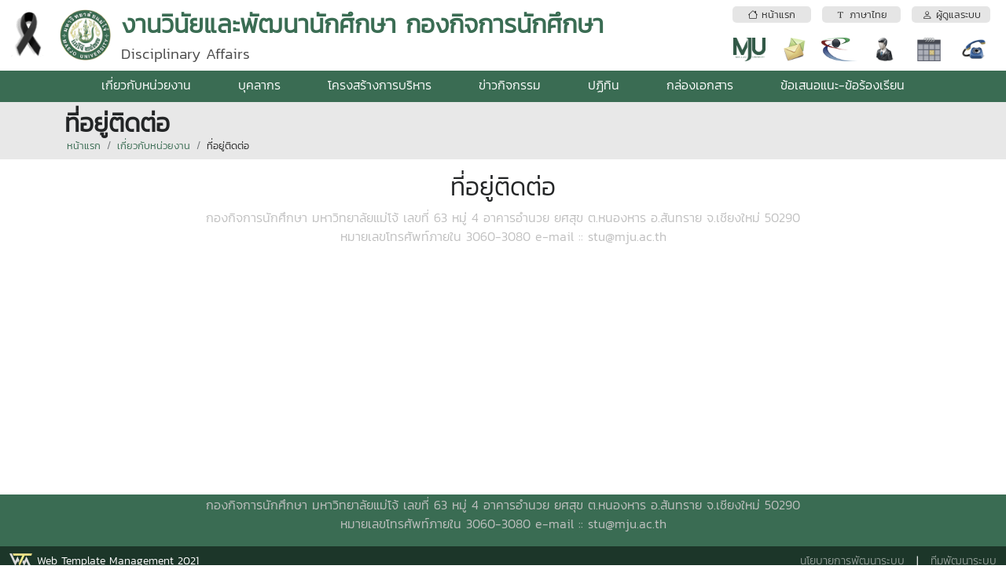

--- FILE ---
content_type: text/html; charset=utf-8
request_url: https://wini-stu.mju.ac.th/wtms_contact.aspx?lang=th-TH
body_size: 10471
content:


<!DOCTYPE html>

<html>
<head><title>
	
    ที่อยู่ติดต่อ

</title><meta http-equiv="content-type" content="text/html; charset=UTF-8" /><meta name="viewport" content="width=device-width, initial-scale=1.0" /><meta name="robots" content="index,follow" /><link href="wtms_system/bootstrap/css/bootstrap.css" rel="stylesheet" /><link href="wtms_system/bootstrap/css/bootstrap-grid.css" rel="stylesheet" /><link href="wtms_system/bootstrap/css/bootstrap-utilities.css" rel="stylesheet" /><link href="wtms_system/bootstrap/font/bootstrap-icons.css" rel="stylesheet" />
    <script src="wtms_system/bootstrap/js/jquery-3.5.1.min.js" type="text/javascript"></script>
    <script src="wtms_system/bootstrap/js/bootstrap.min.js" type="text/javascript"></script>

    <link href="wtms_system/CSS/mainCSS.css" rel="stylesheet" /><link href="wtms_system/use_temp/main/custom.css" rel="stylesheet" /><link href='wtms_system/use_temp/main/custom.css' rel='stylesheet' />
</head>
<body>
    <form method="post" action="./wtms_contact.aspx?lang=th-TH" id="form1">
<div class="aspNetHidden">
<input type="hidden" name="__EVENTTARGET" id="__EVENTTARGET" value="" />
<input type="hidden" name="__EVENTARGUMENT" id="__EVENTARGUMENT" value="" />
<input type="hidden" name="__LASTFOCUS" id="__LASTFOCUS" value="" />
<input type="hidden" name="__VIEWSTATE" id="__VIEWSTATE" value="/[base64]/[base64]/[base64]/[base64]" />
</div>

<script type="text/javascript">
//<![CDATA[
var theForm = document.forms['form1'];
if (!theForm) {
    theForm = document.form1;
}
function __doPostBack(eventTarget, eventArgument) {
    if (!theForm.onsubmit || (theForm.onsubmit() != false)) {
        theForm.__EVENTTARGET.value = eventTarget;
        theForm.__EVENTARGUMENT.value = eventArgument;
        theForm.submit();
    }
}
//]]>
</script>


<div class="aspNetHidden">

	<input type="hidden" name="__VIEWSTATEGENERATOR" id="__VIEWSTATEGENERATOR" value="B47FC02E" />
	<input type="hidden" name="__EVENTVALIDATION" id="__EVENTVALIDATION" value="/wEdAA7sOEI/Niey1nwYsRiR5w3OaisQQJZxw9if5YW+val5CrGLR5uk4VSJS25HZlacX2d2E3cH8d4TF1C+ihnC6AILFor7BgFc0n+vDn+C8l/mRI0JyQZPphdTiZlVc5lucNXwyd3cb2fTedu17CHpkfGBk0TNLg6xcC/x9HgdA4VYslYE66w0F2PGK/iNflS5iy2kH9N0mF4B7uctuJNPH9HhttzuKFqb6/f+sVHSyomCgITkxDh9/Ok1GflSX+5s+taJlR0chHugeMBux1627Yc0hRwYkflrn85QjxftG8m3j5olZUDm/XWCdcnRG/r9sxrecFz4RxKjU0IqMJmqCAiO" />
</div>
        <input type="hidden" name="ctl00$hf_departmentID" id="hf_departmentID" value="515" />
        <input type="hidden" name="ctl00$hf_wtDepartmentID" id="hf_wtDepartmentID" value="32" />
        <input type="hidden" name="ctl00$hf_folder" id="hf_folder" value="20111119104835_2011_dcnr" />
        <input type="hidden" name="ctl00$hf_adminID" id="hf_adminID" />
        <input type="hidden" name="ctl00$hf_adminType" id="hf_adminType" />
        <input type="hidden" name="ctl00$hf_adminPersonType" id="hf_adminPersonType" />
        <input type="hidden" name="ctl00$hf_language" id="hf_language" value="th-TH" />

        <div class="d-block d-sm-block d-md-block d-lg-none d-xl-none d-xxl-none fixed-top">
            <div class="container-fluid web-header-sm">
            <table style="width: 100%;">
                <tr>
                    <td class="text-center" style="width: 1px; height: 70px; vertical-align:middle;">
                            <a href="#" data-bs-toggle="modal" data-bs-target="#siteMenu"><i class="bi-grid-3x3-gap-fill" style="font-size: 2rem; color: #FFFFFF;"></i></a>
                    </td>
                    <td class="text-center" style="vertical-align:middle; padding-left:0.75rem;">
                        <img id="img_logo2" src="goverment/20111119104835_2011_dcnr/Logo_25580825145655_928751.png" style="height:50px;" />
                    </td>
                    <td class="text-center" style="width: 1px; padding-left:0.75rem;">
                        <a href="#" data-bs-toggle="modal" data-bs-target="#popupSelectLanguage">
                        <div style="border-radius:100px; background:rgba(0,0,0,0.2); padding:3px;">
                            <div style="background: rgba(0,0,0,0.2); border-radius: 100px; width: 40px; height: 40px; color:white; font-weight:bold; text-align:center; padding-top:0.5rem;">
                                <span id="Label1">TH</span>
                            </div>
                        </div></a>
                    </td>
                    <td class="text-center" style="width: 1px; padding-left:0.75rem;">
                        <div style="border-radius:100px; background:rgba(0,0,0,0.2); padding:3px;"><a id="hlIconLogin" href="wtms_adminIndex.aspx"><div style='background: #CCC; border-radius: 100px; width: 40px; height: 40px;'><i class='bi-person-fill' style='font-size: 1.5rem; color: #FFFFFF;'></i></div></a></div>
                    </td>
                </tr>
            </table>
            </div>
        </div>
        <div class="d-block d-sm-block d-md-block d-lg-none d-xl-none d-xxl-none" style="margin-top: 70px;"></div>

        <div class="d-none d-sm-none d-md-none d-lg-block d-xl-block d-xxl-block">
            <div class="container-fluid web-header-lg">
                <table style="width: 100%;">
                    <tr>
                        <td style="width: 1px; height: 90px; vertical-align: middle; padding-right:1rem;">
                            <img id="Image1" src="https://erp.mju.ac.th/images/ribbon-black_68.png" style="height:65px;" />
                        </td>
                        <td style="width: 1px; height: 90px; vertical-align: middle;">
                            <img id="img_logo1" src="goverment/20111119104835_2011_dcnr/Logo_25580825145655_928751.png" style="height:65px;" />
                        </td>
                        <td style="vertical-align: middle; padding-left: 0.75rem;">
                            <div class="d-none d-sm-none d-md-none d-lg-none d-xl-block d-xxl-block" style="float:right;">
                                <table style="width: 100%;">
                                    <tr>
                                        <td colspan="2" style="vertical-align: middle;">
                                            <a id="btnMenuHome" href="wtms_index.aspx?lang=th-TH"><div class='web-header-btn text-center text-truncate'><i class='bi bi-house'></i>&nbsp;หน้าแรก</div></a>
                                        </td>
                                        <td colspan="2" style="vertical-align: middle;">
                                            <a id="btnMenuLanguage" data-bs-toggle="modal" data-bs-target="#popupSelectLanguage" href="#"><div class='web-header-btn text-center text-truncate'><i class='bi bi-fonts'></i>&nbsp;ภาษาไทย</div></a>
                                        </td>
                                        <td colspan="2" style="vertical-align: middle;">
                                            <a id="btnMenuLogin" href="wtms_adminIndex.aspx"><div class='web-header-btn text-center text-truncate'><i class='bi bi-person'></i>&nbsp;ผู้ดูแลระบบ</div></a>
                                        </td>
                                    </tr>
                                    <tr>
                                        <td class="text-center" style="vertical-align: middle; width: 40px; padding-top:0.75rem;">
                                            <a id="HyperLink2" href="https://www.mju.ac.th/" target="_blank">
                                                <div class="menu-icon-mju"></div>
                                            </a>
                                        </td>
                                        <td class="text-center" style="vertical-align: middle; width: 40px; padding-top:0.75rem;">
                                            <a id="HyperLink3" href="https://office.com/" target="_blank">
                                                <div class="menu-icon-mail"></div>
                                            </a>
                                        </td>
                                        <td class="text-center" style="vertical-align: middle; width: 40px; padding-top:0.75rem;">
                                            <a id="HyperLink4" href="https://erp.mju.ac.th/" target="_blank">
                                                <div class="menu-icon-erp"></div>
                                            </a>
                                        </td>
                                        <td class="text-center" style="vertical-align: middle; width: 40px; padding-top:0.75rem;">
                                            <a id="HyperLink5" href="wtms_personStructure.aspx?lang=th-TH">
                                                <div class="menu-icon-person"></div>
                                            </a>
                                        </td>
                                        <td class="text-center" style="vertical-align: middle; width: 40px; padding-top:0.75rem;">
                                            <a id="HyperLink6" href="wtms_calendar.aspx?lang=th-TH">
                                                <div class="menu-icon-calendar"></div>
                                            </a>
                                        </td>
                                        <td class="text-center" style="vertical-align: middle; width: 40px; padding-top:0.75rem;">
                                            <a id="HyperLink7" href="wtms_contact.aspx?lang=th-TH">
                                                <div class="menu-icon-contact"></div>
                                            </a>
                                        </td>
                                    </tr>
                                </table>
                            </div>
                            <div class="text-truncate text-brand text-tone">
                                <span id="lbl_webName1">งานวินัยและพัฒนานักศึกษา กองกิจการนักศึกษา</span>
                            </div>
                            <div class="text-brand-2">
                                <span id="lbl_webName2">Disciplinary Affairs</span>
                            </div>
                        </td>
                </table>
            </div>
            <div class="d-none d-sm-none d-md-none d-lg-block d-xl-none d-xxl-none">
                <span id="lbl_subMenu"><table style='width: 100%;'><tr><td class='text-center p-1 web-header-border-top-menu'><a href='wtms_index.aspx?lang=th-TH'><i class='bi bi-house'></i>&nbsp;หน้าแรก</a></td><td class='text-center p-1 web-header-border-top-menu'><a href='wtms_personStructure.aspx?lang=th-TH'><i class='bi bi-people'></i>&nbsp;บุคลากรตามโครงสร้าง</a></td><td class='text-center p-1 web-header-border-top-menu'><a href='https://www.mju.ac.th/' target='_blabk'><i class='bi bi-star'></i>&nbsp;มหาวิทยาลัยแม่โจ้</a></td><td class='text-center p-1 web-header-border-top-menu'><a href='https://erp.mju.ac.th' target='_blabk'><i class='bi bi-shield'></i>&nbsp;ERP</a></td><td class='text-center p-1 web-header-border-top-menu'><a href='https://office.com' target='_blabk'><i class='bi bi-envelope'></i>&nbsp;MJU-mail</a></td><td class='text-center p-1 web-header-border-top-menu'><a href='wtms_contact.aspx?lang=th-TH'><i class='bi bi-telephone'></i>&nbsp;ที่อยู่ติดต่อ</a></td><td class='text-center p-1 web-header-border-top-menu'><a href='#' data-bs-toggle='modal' data-bs-target='#popupSelectLanguage'><i class='bi bi-fonts'></i>&nbsp;ภาษาไทย</a></td><td class='text-center p-1 web-header-border-top-menu'><a href='wtms_adminIndex.aspx'><i class='bi bi-person'></i>&nbsp;ผู้ดูแลระบบ</a></td></tr></table></span>
            </div>
            <div class="text-center web-header-bg-menu">
                <span id="lbl_webMenuTop"><div class='dropdown'><a href='wtms_about.aspx' class='dropdown-btn'>เกี่ยวกับหน่วยงาน</a></div><div class='dropdown'><a href='wtms_person.aspx' class='dropdown-btn'>บุคลากร</a></div><div class='dropdown'><a href='wtms_structure.aspx' class='dropdown-btn'>โครงสร้างการบริหาร</a></div><div class='dropdown'><a href='wtms_news.aspx' class='dropdown-btn'>ข่าวกิจกรรม</a></div><div class='dropdown'><a href='wtms_calendar.aspx' class='dropdown-btn'>ปฏิทิน</a></div><div class='dropdown'><a href='wtms_document.aspx' class='dropdown-btn'>กล่องเอกสาร</a></div><div class='dropdown'><a href='wtms_contactDirect.aspx' class='dropdown-btn'>ข้อเสนอแนะ-ข้อร้องเรียน</a></div></span>
            </div>
        </div>

        <div style="min-height: 500px;">
            
    <input type="hidden" name="ctl00$ContentPlaceHolder1$hf_sesLanguage" id="ContentPlaceHolder1_hf_sesLanguage" value="th-TH" />
    <input type="hidden" name="ctl00$ContentPlaceHolder1$hf_departmentID" id="ContentPlaceHolder1_hf_departmentID" value="515" />
    <input type="hidden" name="ctl00$ContentPlaceHolder1$hf_wtDepartmentID" id="ContentPlaceHolder1_hf_wtDepartmentID" value="32" />

    <header class="breadcrumb-holder">
        <div class="container">
            <h1 class="breadcrumb-title text-cut">
                <span id="ContentPlaceHolder1_lbl_pageTitle">ที่อยู่ติดต่อ</span></h1>
            <div class="breadcrumb">

                <div class="breadcrumb-item">
                    <a id="ContentPlaceHolder1_navMenu1" href="wtms_index.aspx?lang=th-TH">หน้าแรก</a>
                </div>
                <div class="breadcrumb-item">
                    <a id="ContentPlaceHolder1_navMenu2" href="wtms_about.aspx?lang=th-TH">เกี่ยวกับหน่วยงาน</a>
                </div>
                <div class="breadcrumb-item">
                    <a id="ContentPlaceHolder1_navMenu3">ที่อยู่ติดต่อ</a>
                </div>
            </div>
        </div>
    </header>

    <div class="container mt-3">
        <h2 class="text-center">
            <span id="ContentPlaceHolder1_lbl_topicContact">ที่อยู่ติดต่อ</span></h2>
        <span id="ContentPlaceHolder1_lbl_dataContact"><p style="text-align: center;"><span style="font-size: medium; color: #c0c0c0;">กองกิจการนักศึกษา มหาวิทยาลัยแม่โจ้&nbsp;เลขที่ 63 หมู่ 4 อาคารอำนวย ยศสุข ต.หนองหาร อ.สันทราย จ.เชียงใหม่ 50290</span><br /><span style="font-size: medium; color: #c0c0c0;">หมายเลขโทรศัพท์ภายใน&nbsp;3060-3080&nbsp;e-mail ::&nbsp;<a href="mailto:stu@mju.ac.th"><span style="color: #c0c0c0;">stu@mju.ac.th</span></a></span></p></span>
    </div>

        </div>
        <footer class="footer">
            <table style="width: 100%;">
                <tr>
                    <td style="min-height: 90px; vertical-align: top;">
                        <span id="lbl_footer"><p style="text-align: center;"><span style="font-size: medium; color: #c0c0c0;">กองกิจการนักศึกษา มหาวิทยาลัยแม่โจ้&nbsp;เลขที่ 63 หมู่ 4 อาคารอำนวย ยศสุข ต.หนองหาร อ.สันทราย จ.เชียงใหม่ 50290</span><br /><span style="font-size: medium; color: #c0c0c0;">หมายเลขโทรศัพท์ภายใน&nbsp;3060-3080&nbsp;e-mail ::&nbsp;<a href="mailto:stu@mju.ac.th"><span style="color: #c0c0c0;">stu@mju.ac.th</span></a></span></p></span>
                    </td>
                </tr>
                <tr>
                    <td class="footer-admin">
                        <div class="container-fluid">
                            <div class="row">
                                <div class="col-md-6 text-md-start text-sm-center"><img src="wtms_system/images/logo-wtms.png" style="height:20px;" /> <small>Web Template Management 2021</small></div>
                                <div class="col-md-6 text-md-end text-sm-center">
                                    <small><a href="#">นโยบายการพัฒนาระบบ</a>
                                        &nbsp;&nbsp;|&nbsp;&nbsp;
                            <a href="#">ทีมพัฒนาระบบ</a></small>
                                </div>
                            </div>
                        </div>
                    </td>
                </tr>
            </table>
        </footer>

        <!-- Modal -->
        <div class="modal fade" id="siteMenu" tabindex="-1" aria-labelledby="exampleModalLabel" aria-hidden="true">
            <div class="modal-dialog modal-fullscreen">
                <div class="modal-content">
                    <div class="modal-header">
                        <h5 class="modal-title" id="exampleModalLabel">
                            <span id="Label2">เมนูหลักของระบบ</span></h5>
                        <button type="button" class="btn-close" data-bs-dismiss="modal" aria-label="Close"></button>
                    </div>
                    <div class="modal-body scrollbar">
                        
                        <div class="mb-3">
                            <a id="btnHome" class="btn btn-secondary" href="wtms_index.aspx?lang=th-TH">หน้าแรก</a>
                        </div>
                        <div class="bg-tone1" style="height: 3px;"></div>
                        <span id="lbl_popMenu"><div style='clear: both; padding: 1rem 0; border-bottom: 1px dashed #ccc;'><div style='float: left;'><i class='bi-caret-right-fill fs-5'></i></div><div style='margin-left: 30px;'><a href='wtms_about.aspx'><strong class='fs-5'>เกี่ยวกับหน่วยงาน</strong></a></div></div><div style='clear: both; padding: 1rem 0; border-bottom: 1px dashed #ccc;'><div style='float: left;'><i class='bi-caret-right-fill fs-5'></i></div><div style='margin-left: 30px;'><a href='wtms_person.aspx'><strong class='fs-5'>บุคลากร</strong></a></div></div><div style='clear: both; padding: 1rem 0; border-bottom: 1px dashed #ccc;'><div style='float: left;'><i class='bi-caret-right-fill fs-5'></i></div><div style='margin-left: 30px;'><a href='wtms_structure.aspx'><strong class='fs-5'>โครงสร้างการบริหาร</strong></a></div></div><div style='clear: both; padding: 1rem 0; border-bottom: 1px dashed #ccc;'><div style='float: left;'><i class='bi-caret-right-fill fs-5'></i></div><div style='margin-left: 30px;'><a href='wtms_news.aspx'><strong class='fs-5'>ข่าวกิจกรรม</strong></a></div></div><div style='clear: both; padding: 1rem 0; border-bottom: 1px dashed #ccc;'><div style='float: left;'><i class='bi-caret-right-fill fs-5'></i></div><div style='margin-left: 30px;'><a href='wtms_calendar.aspx'><strong class='fs-5'>ปฏิทิน</strong></a></div></div><div style='clear: both; padding: 1rem 0; border-bottom: 1px dashed #ccc;'><div style='float: left;'><i class='bi-caret-right-fill fs-5'></i></div><div style='margin-left: 30px;'><a href='wtms_document.aspx'><strong class='fs-5'>กล่องเอกสาร</strong></a></div></div><div style='clear: both; padding: 1rem 0; border-bottom: 1px dashed #ccc;'><div style='float: left;'><i class='bi-caret-right-fill fs-5'></i></div><div style='margin-left: 30px;'><a href='wtms_contactDirect.aspx'><strong class='fs-5'>ข้อเสนอแนะ-ข้อร้องเรียน</strong></a></div></div></span>
                    </div>
                </div>
            </div>
        </div>

        <div class="modal fade" id="popupSelectLanguage" tabindex="-1" aria-labelledby="exampleModalLabel" aria-hidden="true">
            <div class="modal-dialog modal-sm">
                <div class="modal-content">
                    <div class="modal-header">
                        <h5 class="modal-title">
                            <span id="popupSelectLanguageTitle">เปลี่ยนภาษาบนเว็บไซต์</span></h5>
                        <button type="button" class="btn-close" data-bs-dismiss="modal" aria-label="Close"></button>
                    </div>
                    <div class="modal-body">
                        <table id="ddl_lang" class="radioList-vertical">
	<tr>
		<td><input id="ddl_lang_0" type="radio" name="ctl00$ddl_lang" value="th-TH" checked="checked" /><label for="ddl_lang_0">ภาษาไทย</label></td>
	</tr><tr>
		<td><input id="ddl_lang_1" type="radio" name="ctl00$ddl_lang" value="en-US" onclick="javascript:setTimeout(&#39;__doPostBack(\&#39;ctl00$ddl_lang$1\&#39;,\&#39;\&#39;)&#39;, 0)" /><label for="ddl_lang_1">English</label></td>
	</tr>
</table>
                    </div>
                </div>
            </div>
        </div>

        <span id="lbl_googleAnalytics"><script type="text/javascript"> var _gaq = _gaq || []; _gaq.push(['_setAccount', 'UA-19901356-36']); _gaq.push(['_trackPageview']); (function() { var ga = document.createElement('script'); ga.type = 'text/javascript'; ga.async = true; ga.src = ('https:' == document.location.protocol ? 'https://ssl' : 'http://www') + '.google-analytics.com/ga.js'; var s = document.getElementsByTagName('script')[0]; s.parentNode.insertBefore(ga, s); })(); </script></span>
    </form>
</body>
</html>
